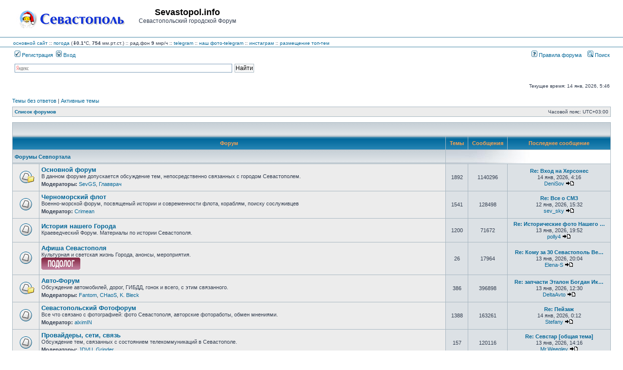

--- FILE ---
content_type: text/html; charset=UTF-8
request_url: https://forum.sevastopol.info/index.php?sid=01ec5e5c98b86338a4009e076c43d389
body_size: 65821
content:
<!DOCTYPE html>
<html dir="ltr" lang="ru">
<head>

<meta charset="utf-8" />
<meta http-equiv="X-UA-Compatible" content="IE=edge">

<title>Sevastopol.info - Главная страница</title>

	<link rel="alternate" type="application/atom+xml" title="Канал - Sevastopol.info" href="/app.php/feed?sid=9e57a27d482e88eb23a1f0232eac7396" />	<link rel="alternate" type="application/atom+xml" title="Канал - Новости" href="/app.php/feed?sid=9e57a27d482e88eb23a1f0232eac7396?mode=news" />	<link rel="alternate" type="application/atom+xml" title="Канал - Все форумы" href="/app.php/feed?sid=9e57a27d482e88eb23a1f0232eac7396?mode=forums" />	<link rel="alternate" type="application/atom+xml" title="Канал - Новые темы" href="/app.php/feed?sid=9e57a27d482e88eb23a1f0232eac7396?mode=topics" />	<link rel="alternate" type="application/atom+xml" title="Канал - Активные темы" href="/app.php/feed?sid=9e57a27d482e88eb23a1f0232eac7396?mode=topics_active" />			





<link rel="stylesheet" href="./styles/subsilver2/theme/stylesheet.css?assets_version=269" type="text/css" />
<link rel="stylesheet" href="./styles/subsilver2/theme/ru/stylesheet.css?assets_version=269" type="text/css" />

<script type="text/javascript" src="./assets/javascript/fingerprint2.min.js?assets_version=269"></script>
<script type="text/javascript" src="./assets/javascript/jquery.min.js?assets_version=269"></script>
<script type="text/javascript">
// <![CDATA[

function popup(url, width, height, name)
{
	if (!name)
	{
		name = '_popup';
	}

	window.open(url.replace(/&amp;/g, '&'), name, 'height=' + height + ',resizable=yes,scrollbars=yes,width=' + width);
	return false;
}

function jumpto()
{
	var page = prompt('\u0412\u0432\u0435\u0434\u0438\u0442\u0435\x20\u043D\u043E\u043C\u0435\u0440\x20\u0441\u0442\u0440\u0430\u043D\u0438\u0446\u044B,\x20\u043D\u0430\x20\u043A\u043E\u0442\u043E\u0440\u0443\u044E\x20\u0445\u043E\u0442\u0438\u0442\u0435\x20\u043F\u0435\u0440\u0435\u0439\u0442\u0438:', '');
	var per_page = '';
	var base_url = '';

	if (page !== null && !isNaN(page) && page == Math.floor(page) && page > 0)
	{
		if (base_url.indexOf('?') == -1)
		{
			document.location.href = base_url + '?start=' + ((page - 1) * per_page);
		}
		else
		{
			document.location.href = base_url.replace(/&amp;/g, '&') + '&start=' + ((page - 1) * per_page);
		}
	}
}

/**
* Find a member
*/
function find_username(url)
{
	popup(url, 760, 570, '_usersearch');
	return false;
}

/**
* Mark/unmark checklist
* id = ID of parent container, name = name prefix, state = state [true/false]
*/
function marklist(id, name, state)
{
	var parent = document.getElementById(id) || document[id];

	if (!parent)
	{
		return;
	}

	var rb = parent.getElementsByTagName('input');

	for (var r = 0; r < rb.length; r++)
	{
		if (rb[r].name.substr(0, name.length) == name)
		{
			rb[r].checked = state;
		}
	}
}


// ]]>
</script>

				
<link href="./ext/pico/reputation/styles/subsilver2/theme/reputation_common.css?assets_version=269" rel="stylesheet" type="text/css" media="screen" />
<link href="./ext/tatiana5/popuppm/styles/all/theme/popuppm.css?assets_version=269" rel="stylesheet" type="text/css" media="screen" />
<link href="./ext/vse/abbc3/styles/all/theme/abbc3.min.css?assets_version=269" rel="stylesheet" type="text/css" media="screen" />



<?php
/*     if (!defined('_SAPE_USER')){
        define('_SAPE_USER', '986049aca4e1d6c545e55f56a27996891580e7f89f1e8c75588290d0862e3902');
     }
     require_once(realpath($_SERVER['DOCUMENT_ROOT'].'/'._SAPE_USER.'/sape.php'));
     $client = new SAPE_client();
*/
?>


</head>
<body class="ltr ">


<a name="top" class="anchor"></a>

<div id="wrapheader">

	<div id="logodesc">
		<div id="site_logo_top">
<!-- 			<a href="./index.php?sid=9e57a27d482e88eb23a1f0232eac7396" class="imageset"><span class="imageset site_logo"></span></a> -->
			<a href="./index.php?sid=9e57a27d482e88eb23a1f0232eac7396" class="imageset"><img src="./styles/subsilver2/theme/images/site_logo_s.gif"></a>
		</div>
		<div id="site_name_top">
			<h1>Sevastopol.info</h1><span class="gen">Севастопольский городской Форум</span>
		</div>
		<div id="site_banner_top">
			<!-- Yandex.RTB R-A-1571652-1 -->
<div id="yandex_rtb_R-A-1571652-1"></div>
<script type="text/javascript">
    (function(w, d, n, s, t) {
        w[n] = w[n] || [];
        w[n].push(function() {
            Ya.Context.AdvManager.render({
                blockId: "R-A-1571652-1",
                renderTo: "yandex_rtb_R-A-1571652-1",
                async: true
            });
        });
        t = d.getElementsByTagName("script")[0];
        s = d.createElement("script");
        s.type = "text/javascript";
        s.src = "//an.yandex.ru/system/context.js";
        s.async = true;
        t.parentNode.insertBefore(s, t);
    })(this, this.document, "yandexContextAsyncCallbacks");
</script>
		</div>
		<div style="clear:right;">
		</div>
	</div>
	<div id="logodesc_new">
		<table width="100%" cellspacing="0">
		<tr><td>
<a href="http://www.sevastopol.info/">основной сайт</a> :: 
    <a title="out_temp:0.1, pressure:754.38, humidity:64, wind_direction:0, wind_speed:0, rain:0, forecast:Clear, radiation:9, daily max/min:0.9/0.1" href="http://sev-meteo.ru/">погода</a>
 (<strong>&dArr;0.1</strong>&deg;C, <strong>754</strong> мм.рт.ст.)
      :: рад.фон <strong>9</strong> мкр/ч
<!--      :: <a href="http://forum.sevastopol.info/">форум</a> :: <a href="http://sevtorg.com/">аукционы</a> -->
<!--      :: <a href="http://sevastopol-walks.com/">фотопрогулки</a> -->
<!--      :: <strong><font color=#ff0000></font></strong> -->
      :: <a href="https://t.me/sevastopol_forum">telegram</a>
      :: <a href="https://t.me/sevphotos">наш фото-telegram</a>
      :: <a href="https://www.instagram.com/sevfoto">инстаграм</a>
      :: <a href="http://forum.sevastopol.info/tema" target=_blank>размещение топ-тем</a>
<!--      :: Коронавирус <font color=#ff0000><strong>COVID-19</strong></font>: в России - 1407097 больных, 5640783 выздоровело, 188785 умерло; в Севастополе - 2616 больных, 25479 выздоровело, 1044 умерло; в Крыму - 10495 больных, 62368 выздоровело, 2294 умерло -->
<!--      :: <a href=http://forum-sevastopol.info>запасной сайт</a> -->
    
<!-- <br>В этот день 230 лет назад указом Екатерины II порт и крепость в Крыму получили название Севастополь -->
<!--      ::  -->		
		</td></tr>
		</table>
	</div>
		<div id="menubar">
		<table width="100%" cellspacing="0">
		<tr>
			<td class="genmed dropdown-container">
													 &nbsp;<a href="./ucp.php?mode=register&amp;sid=9e57a27d482e88eb23a1f0232eac7396"><img src="./styles/subsilver2/theme/images/icon_mini_register.gif" width="12" height="13" alt="*" /> Регистрация</a>
																	 &nbsp;<a href="./ucp.php?mode=login&amp;sid=9e57a27d482e88eb23a1f0232eac7396"><img src="./styles/subsilver2/theme/images/icon_mini_login.gif" width="12" height="13" alt="*" /> Вход</a>&nbsp;											</td>
			<td class="genmed" align="right">
								<a href="/rules/index.htm"><img src="./styles/subsilver2/theme/images/icon_mini_faq.gif" width="12" height="13" alt="*" /> Правила форума</a>
				&nbsp; &nbsp;<a href="./search.php?sid=9e57a27d482e88eb23a1f0232eac7396"><img src="./styles/subsilver2/theme/images/icon_mini_search.gif" width="12" height="13" alt="*" /> Поиск</a>																														</td>
		</tr>
		</table>
	</div>
	<div id="searchbar">
	<center>
	<table width="100%" cellspacing="0">
	    <tr>
		<td width=16px class="genmed" align="right">
		    &nbsp;
		</td>
		<td width=40% class="genmed" valign=top>
		<div class="ya-site-form ya-site-form_inited_no" onclick="return {'action':'http://forum.sevastopol.info/search2.php','arrow':false,'bg':'transparent','fontsize':12,'fg':'#000000','language':'ru','logo':'rb','publicname':'Forum.Sevatopol.info - поиск','suggest':true,'target':'_self','tld':'ru','type':2,'usebigdictionary':true,'searchid':2069782,'webopt':false,'websearch':false,'input_fg':'#000000','input_bg':'#FFFFFF','input_fontStyle':'normal','input_fontWeight':'normal','input_placeholder':null,'input_placeholderColor':'#000000','input_borderColor':'#7F9DB9'}"><form action="http://yandex.ru/sitesearch" method="get" target="_self"><input type="hidden" name="searchid" value="2069782"/><input type="hidden" name="l10n" value="ru"/><input type="hidden" name="reqenc" value=""/><input type="search" name="text" value=""/><input type="submit" value="Найти"/></form></div><style type="text/css">.ya-page_js_yes .ya-site-form_inited_no { display: none; }</style><script type="text/javascript">(function(w,d,c){var s=d.createElement('script'),h=d.getElementsByTagName('script')[0],e=d.documentElement;if((' '+e.className+' ').indexOf(' ya-page_js_yes ')===-1){e.className+=' ya-page_js_yes';}s.type='text/javascript';s.async=true;s.charset='utf-8';s.src=(d.location.protocol==='https:'?'https:':'http:')+'//site.yandex.net/v2.0/js/all.js';h.parentNode.insertBefore(s,h);(w[c]||(w[c]=[])).push(function(){Ya.Site.Form.init()})})(window,document,'yandex_site_callbacks');</script>
		</td>
		<td class="genmed" align="right">
		    &nbsp;
		</td>
	    </tr>
	</table>
	</center>
	</div>

	<div id="datebar">
		<table width="100%" cellspacing="0">
		<tr>
			<td class="gensmall"></td>
			<td class="gensmall" align="right">Текущее время: 14 янв, 2026, 5:46<br /></td>
		</tr>
		</table>
	</div>

</div>


<div id="wrapcentre">

		<p class="searchbar">
		<span style="float: left;"><a href="./search.php?search_id=unanswered&amp;sid=9e57a27d482e88eb23a1f0232eac7396">Темы без ответов</a> | <a href="./search.php?search_id=active_topics&amp;sid=9e57a27d482e88eb23a1f0232eac7396">Активные темы</a></span>
			</p>
	
	<br style="clear: both;" />

					<table class="tablebg" width="100%" cellspacing="1" cellpadding="0" style="margin-top: 5px;">
	<tr>
		<td class="row1">
						<p class="breadcrumbs"><span itemtype="http://data-vocabulary.org/Breadcrumb" itemscope=""><a href="./index.php?sid=9e57a27d482e88eb23a1f0232eac7396" data-navbar-reference="index" itemprop="url"><span itemprop="title">Список форумов</span></a></span>			</p>
									<p class="datetime">Часовой пояс: <span title="UTC+3">UTC+03:00</span></p>
					</td>
	</tr>
	</table>
		
	<br />
	



<table class="tablebg" cellspacing="1" width="100%">
<tr>
	<td class="cat" colspan="5" align="right">&nbsp;</td>
</tr>
<tr>
	<th colspan="2">&nbsp;Форум&nbsp;</th>
	<th width="50">&nbsp;Темы&nbsp;</th>
	<th width="50">&nbsp;Сообщения&nbsp;</th>
	<th>&nbsp;Последнее сообщение&nbsp;</th>
</tr>
				<tr>
			<td class="cat" colspan="2"><h4><a href="./viewforum.php?f=35&amp;sid=9e57a27d482e88eb23a1f0232eac7396">Форумы Севпортала</a></h4></td>
			<td class="catdiv" colspan="3">&nbsp;</td>
		</tr>
											<tr>
						<td class="row1" width="50" align="center"><span class="imageset forum_read_subforum" title="Нет непрочитанных сообщений">Нет непрочитанных сообщений</span></td>
			<td class="row1" width="100%">
								<a class="forumlink" href="./viewforum.php?f=1&amp;sid=9e57a27d482e88eb23a1f0232eac7396">Основной форум</a>
				<p class="forumdesc">В данном форуме допускается обсуждение тем, непосредственно связанных с городом Севастополем.</p>
									<p class="forumdesc"><strong>Модераторы:</strong> <a href="./memberlist.php?mode=viewprofile&amp;u=2740&amp;sid=9e57a27d482e88eb23a1f0232eac7396" class="username">SevGS</a>, <a href="./memberlist.php?mode=viewprofile&amp;u=20849&amp;sid=9e57a27d482e88eb23a1f0232eac7396" class="username">Главврач</a></p>
											</td>
			<td class="row2" align="center"><p class="topicdetails">1892</p></td>
			<td class="row2" align="center"><p class="topicdetails">1140296</p></td>
			<td class="row2" align="center" nowrap="nowrap">
																					<p class="topicdetails"><a href="./viewtopic.php?f=1&amp;p=32580545&amp;sid=9e57a27d482e88eb23a1f0232eac7396#p32580545" title="Re: Вход на Херсонес" class="lastsubject">Re: Вход на Херсонес</a></p>
										<p class="topicdetails">
												14 янв, 2026, 4:16
					</p>
					<p class="topicdetails"><a href="./memberlist.php?mode=viewprofile&amp;u=32012&amp;sid=9e57a27d482e88eb23a1f0232eac7396" class="username">DeniSov</a>
						<a href="./viewtopic.php?f=1&amp;p=32580545&amp;sid=9e57a27d482e88eb23a1f0232eac7396#p32580545" class="imageset"><span class="imageset icon_topic_latest" title="Перейти к последнему сообщению">Перейти к последнему сообщению</span></a>					</p>
							</td>
					</tr>
												<tr>
						<td class="row1" width="50" align="center"><span class="imageset forum_read" title="Нет непрочитанных сообщений">Нет непрочитанных сообщений</span></td>
			<td class="row1" width="100%">
								<a class="forumlink" href="./viewforum.php?f=22&amp;sid=9e57a27d482e88eb23a1f0232eac7396">Черноморский флот</a>
				<p class="forumdesc">Военно-морской форум, посвященый истории и современности флота, кораблям, поиску сослуживцев</p>
									<p class="forumdesc"><strong>Модератор:</strong> <a href="./memberlist.php?mode=viewprofile&amp;u=6874&amp;sid=9e57a27d482e88eb23a1f0232eac7396" class="username">Crimean</a></p>
											</td>
			<td class="row2" align="center"><p class="topicdetails">1541</p></td>
			<td class="row2" align="center"><p class="topicdetails">128498</p></td>
			<td class="row2" align="center" nowrap="nowrap">
																					<p class="topicdetails"><a href="./viewtopic.php?f=22&amp;p=32580001&amp;sid=9e57a27d482e88eb23a1f0232eac7396#p32580001" title="Re: Все о СМЗ" class="lastsubject">Re: Все о СМЗ</a></p>
										<p class="topicdetails">
												12 янв, 2026, 15:32
					</p>
					<p class="topicdetails"><a href="./memberlist.php?mode=viewprofile&amp;u=137614&amp;sid=9e57a27d482e88eb23a1f0232eac7396" class="username">sev_sky</a>
						<a href="./viewtopic.php?f=22&amp;p=32580001&amp;sid=9e57a27d482e88eb23a1f0232eac7396#p32580001" class="imageset"><span class="imageset icon_topic_latest" title="Перейти к последнему сообщению">Перейти к последнему сообщению</span></a>					</p>
							</td>
					</tr>
												<tr>
						<td class="row1" width="50" align="center"><span class="imageset forum_read" title="Нет непрочитанных сообщений">Нет непрочитанных сообщений</span></td>
			<td class="row1" width="100%">
								<a class="forumlink" href="./viewforum.php?f=27&amp;sid=9e57a27d482e88eb23a1f0232eac7396">История нашего Города</a>
				<p class="forumdesc">Краеведческий Форум. Материалы по истории Севастополя.</p>
											</td>
			<td class="row2" align="center"><p class="topicdetails">1200</p></td>
			<td class="row2" align="center"><p class="topicdetails">71672</p></td>
			<td class="row2" align="center" nowrap="nowrap">
																					<p class="topicdetails"><a href="./viewtopic.php?f=27&amp;p=32580487&amp;sid=9e57a27d482e88eb23a1f0232eac7396#p32580487" title="Re: Исторические фото Нашего города." class="lastsubject">Re: Исторические фото Нашего …</a></p>
										<p class="topicdetails">
												13 янв, 2026, 19:52
					</p>
					<p class="topicdetails"><a href="./memberlist.php?mode=viewprofile&amp;u=23540&amp;sid=9e57a27d482e88eb23a1f0232eac7396" class="username">polly4</a>
						<a href="./viewtopic.php?f=27&amp;p=32580487&amp;sid=9e57a27d482e88eb23a1f0232eac7396#p32580487" class="imageset"><span class="imageset icon_topic_latest" title="Перейти к последнему сообщению">Перейти к последнему сообщению</span></a>					</p>
							</td>
					</tr>
												<tr>
						<td class="row1" width="50" align="center"><span class="imageset forum_read" title="Нет непрочитанных сообщений">Нет непрочитанных сообщений</span></td>
			<td class="row1" width="100%">
								<a class="forumlink" href="./viewforum.php?f=24&amp;sid=9e57a27d482e88eb23a1f0232eac7396">Афиша Севастополя</a>
				<p class="forumdesc">Культурная и светская жизнь Города, анонсы, мероприятия.<br>
<a href="http://anturah.ru" target="_blank" rel="noreferrer"><img src="http://forum.sevastopol.info/baner/anturazh.gif" width="80" height="25" border="0" alt="[bannerimg=http://forum.sevastopol.info/baner/anturazh.gif]"></a></p>
											</td>
			<td class="row2" align="center"><p class="topicdetails">26</p></td>
			<td class="row2" align="center"><p class="topicdetails">17964</p></td>
			<td class="row2" align="center" nowrap="nowrap">
																					<p class="topicdetails"><a href="./viewtopic.php?f=24&amp;p=32580494&amp;sid=9e57a27d482e88eb23a1f0232eac7396#p32580494" title="Re: Кому за 30 Севастополь Вечера &quot;Кому за...&quot;.  Весело!" class="lastsubject">Re: Кому за 30 Севастополь Ве…</a></p>
										<p class="topicdetails">
												13 янв, 2026, 20:04
					</p>
					<p class="topicdetails"><a href="./memberlist.php?mode=viewprofile&amp;u=102801&amp;sid=9e57a27d482e88eb23a1f0232eac7396" class="username">Elena-S</a>
						<a href="./viewtopic.php?f=24&amp;p=32580494&amp;sid=9e57a27d482e88eb23a1f0232eac7396#p32580494" class="imageset"><span class="imageset icon_topic_latest" title="Перейти к последнему сообщению">Перейти к последнему сообщению</span></a>					</p>
							</td>
					</tr>
												<tr>
						<td class="row1" width="50" align="center"><span class="imageset forum_read_subforum" title="Нет непрочитанных сообщений">Нет непрочитанных сообщений</span></td>
			<td class="row1" width="100%">
								<a class="forumlink" href="./viewforum.php?f=3&amp;sid=9e57a27d482e88eb23a1f0232eac7396">Авто-Форум</a>
				<p class="forumdesc">Обсуждение автомобилей, дорог, ГИБДД, гонок и всего, с этим связанного.</p>
									<p class="forumdesc"><strong>Модераторы:</strong> <a href="./memberlist.php?mode=viewprofile&amp;u=1910&amp;sid=9e57a27d482e88eb23a1f0232eac7396" class="username">Fantom</a>, <a href="./memberlist.php?mode=viewprofile&amp;u=163&amp;sid=9e57a27d482e88eb23a1f0232eac7396" class="username">CHaoS</a>, <a href="./memberlist.php?mode=viewprofile&amp;u=16211&amp;sid=9e57a27d482e88eb23a1f0232eac7396" class="username">K. Bleck</a></p>
											</td>
			<td class="row2" align="center"><p class="topicdetails">386</p></td>
			<td class="row2" align="center"><p class="topicdetails">396898</p></td>
			<td class="row2" align="center" nowrap="nowrap">
																					<p class="topicdetails"><a href="./viewtopic.php?f=50&amp;p=32580264&amp;sid=9e57a27d482e88eb23a1f0232eac7396#p32580264" title="Re: запчасти Эталон Богдан Икарус" class="lastsubject">Re: запчасти Эталон Богдан Ик…</a></p>
										<p class="topicdetails">
												13 янв, 2026, 12:30
					</p>
					<p class="topicdetails"><a href="./memberlist.php?mode=viewprofile&amp;u=64672&amp;sid=9e57a27d482e88eb23a1f0232eac7396" class="username">DeltaAvto</a>
						<a href="./viewtopic.php?f=50&amp;p=32580264&amp;sid=9e57a27d482e88eb23a1f0232eac7396#p32580264" class="imageset"><span class="imageset icon_topic_latest" title="Перейти к последнему сообщению">Перейти к последнему сообщению</span></a>					</p>
							</td>
					</tr>
												<tr>
						<td class="row1" width="50" align="center"><span class="imageset forum_read" title="Нет непрочитанных сообщений">Нет непрочитанных сообщений</span></td>
			<td class="row1" width="100%">
								<a class="forumlink" href="./viewforum.php?f=34&amp;sid=9e57a27d482e88eb23a1f0232eac7396">Севастопольский Фотофорум</a>
				<p class="forumdesc">Все что связано с фотографией: фото Севастополя, авторские фотоработы, обмен мнениями.</p>
									<p class="forumdesc"><strong>Модератор:</strong> <a href="./memberlist.php?mode=viewprofile&amp;u=18348&amp;sid=9e57a27d482e88eb23a1f0232eac7396" class="username">alximIN</a></p>
											</td>
			<td class="row2" align="center"><p class="topicdetails">1388</p></td>
			<td class="row2" align="center"><p class="topicdetails">163261</p></td>
			<td class="row2" align="center" nowrap="nowrap">
																					<p class="topicdetails"><a href="./viewtopic.php?f=34&amp;p=32580534&amp;sid=9e57a27d482e88eb23a1f0232eac7396#p32580534" title="Re: Пейзаж" class="lastsubject">Re: Пейзаж</a></p>
										<p class="topicdetails">
												14 янв, 2026, 0:12
					</p>
					<p class="topicdetails"><a href="./memberlist.php?mode=viewprofile&amp;u=14940&amp;sid=9e57a27d482e88eb23a1f0232eac7396" class="username">Stefany</a>
						<a href="./viewtopic.php?f=34&amp;p=32580534&amp;sid=9e57a27d482e88eb23a1f0232eac7396#p32580534" class="imageset"><span class="imageset icon_topic_latest" title="Перейти к последнему сообщению">Перейти к последнему сообщению</span></a>					</p>
							</td>
					</tr>
												<tr>
						<td class="row1" width="50" align="center"><span class="imageset forum_read" title="Нет непрочитанных сообщений">Нет непрочитанных сообщений</span></td>
			<td class="row1" width="100%">
								<a class="forumlink" href="./viewforum.php?f=4&amp;sid=9e57a27d482e88eb23a1f0232eac7396">Провайдеры, сети, связь</a>
				<p class="forumdesc">Обсуждение тем, связанных с состоянием телекоммуникаций в Севастополе.</p>
									<p class="forumdesc"><strong>Модераторы:</strong> <a href="./memberlist.php?mode=viewprofile&amp;u=135&amp;sid=9e57a27d482e88eb23a1f0232eac7396" class="username">JDVU</a>, <a href="./memberlist.php?mode=viewprofile&amp;u=5406&amp;sid=9e57a27d482e88eb23a1f0232eac7396" class="username">Grinder</a></p>
											</td>
			<td class="row2" align="center"><p class="topicdetails">157</p></td>
			<td class="row2" align="center"><p class="topicdetails">120116</p></td>
			<td class="row2" align="center" nowrap="nowrap">
																					<p class="topicdetails"><a href="./viewtopic.php?f=4&amp;p=32580305&amp;sid=9e57a27d482e88eb23a1f0232eac7396#p32580305" title="Re: Cевстар [общая тема]" class="lastsubject">Re: Cевстар [общая тема]</a></p>
										<p class="topicdetails">
												13 янв, 2026, 14:16
					</p>
					<p class="topicdetails"><a href="./memberlist.php?mode=viewprofile&amp;u=5998&amp;sid=9e57a27d482e88eb23a1f0232eac7396" class="username">Mr.Weegley</a>
						<a href="./viewtopic.php?f=4&amp;p=32580305&amp;sid=9e57a27d482e88eb23a1f0232eac7396#p32580305" class="imageset"><span class="imageset icon_topic_latest" title="Перейти к последнему сообщению">Перейти к последнему сообщению</span></a>					</p>
							</td>
					</tr>
												<tr>
						<td class="row1" width="50" align="center"><span class="imageset forum_read" title="Нет непрочитанных сообщений">Нет непрочитанных сообщений</span></td>
			<td class="row1" width="100%">
								<a class="forumlink" href="./viewforum.php?f=6&amp;sid=9e57a27d482e88eb23a1f0232eac7396">Дизайн, реклама, СМИ.</a>
				<p class="forumdesc">Обсуждение тем, связанных с дизайном, рекламой и СМИ.</p>
									<p class="forumdesc"><strong>Модератор:</strong> <a href="./memberlist.php?mode=viewprofile&amp;u=28718&amp;sid=9e57a27d482e88eb23a1f0232eac7396" class="username">Sharpen</a></p>
											</td>
			<td class="row2" align="center"><p class="topicdetails">42</p></td>
			<td class="row2" align="center"><p class="topicdetails">2368</p></td>
			<td class="row2" align="center" nowrap="nowrap">
																					<p class="topicdetails"><a href="./viewtopic.php?f=6&amp;p=32579916&amp;sid=9e57a27d482e88eb23a1f0232eac7396#p32579916" title="Re: Создание логотипов / фирстили" class="lastsubject">Re: Создание логотипов / фирс…</a></p>
										<p class="topicdetails">
												12 янв, 2026, 12:20
					</p>
					<p class="topicdetails"><a href="./memberlist.php?mode=viewprofile&amp;u=180834&amp;sid=9e57a27d482e88eb23a1f0232eac7396" class="username">bombay</a>
						<a href="./viewtopic.php?f=6&amp;p=32579916&amp;sid=9e57a27d482e88eb23a1f0232eac7396#p32579916" class="imageset"><span class="imageset icon_topic_latest" title="Перейти к последнему сообщению">Перейти к последнему сообщению</span></a>					</p>
							</td>
					</tr>
												<tr>
						<td class="row1" width="50" align="center"><span class="imageset forum_read" title="Нет непрочитанных сообщений">Нет непрочитанных сообщений</span></td>
			<td class="row1" width="100%">
								<a class="forumlink" href="./viewforum.php?f=44&amp;sid=9e57a27d482e88eb23a1f0232eac7396">Архив</a>
				<p class="forumdesc">Архив тем форума Sevastopol.info, представляющих историческую ценность</p>
									<p class="forumdesc"><strong>Модератор:</strong> <a style="color:#669900;" href="./memberlist.php?mode=group&amp;g=13052&amp;sid=9e57a27d482e88eb23a1f0232eac7396">Модераторы</a></p>
											</td>
			<td class="row2" align="center"><p class="topicdetails">135</p></td>
			<td class="row2" align="center"><p class="topicdetails">485517</p></td>
			<td class="row2" align="center" nowrap="nowrap">
																					<p class="topicdetails"><a href="./viewtopic.php?f=44&amp;p=32114382&amp;sid=9e57a27d482e88eb23a1f0232eac7396#p32114382" title="Re: Помощь парню-инвалиду Леше Скопову." class="lastsubject">Re: Помощь парню-инвалиду Леш…</a></p>
										<p class="topicdetails">
												23 янв, 2023, 14:34
					</p>
					<p class="topicdetails"><a href="./memberlist.php?mode=viewprofile&amp;u=50027&amp;sid=9e57a27d482e88eb23a1f0232eac7396" class="username">ISABELLA_BERGS</a>
						<a href="./viewtopic.php?f=44&amp;p=32114382&amp;sid=9e57a27d482e88eb23a1f0232eac7396#p32114382" class="imageset"><span class="imageset icon_topic_latest" title="Перейти к последнему сообщению">Перейти к последнему сообщению</span></a>					</p>
							</td>
					</tr>
								<tr>
			<td class="cat" colspan="2"><h4><a href="./viewforum.php?f=36&amp;sid=9e57a27d482e88eb23a1f0232eac7396">Горячие темы</a></h4></td>
			<td class="catdiv" colspan="3">&nbsp;</td>
		</tr>
											<tr>
						<td class="row1" width="50" align="center"><span class="imageset forum_read" title="Нет непрочитанных сообщений">Нет непрочитанных сообщений</span></td>
			<td class="row1" width="100%">
								<a class="forumlink" href="./viewforum.php?f=20&amp;sid=9e57a27d482e88eb23a1f0232eac7396">Городская Доска почета</a>
				<p class="forumdesc">Лучшее в Севастополе: благодарности горожан, советы.</p>
									<p class="forumdesc"><strong>Модераторы:</strong> <a href="./memberlist.php?mode=viewprofile&amp;u=2740&amp;sid=9e57a27d482e88eb23a1f0232eac7396" class="username">SevGS</a>, <a href="./memberlist.php?mode=viewprofile&amp;u=20849&amp;sid=9e57a27d482e88eb23a1f0232eac7396" class="username">Главврач</a></p>
											</td>
			<td class="row2" align="center"><p class="topicdetails">478</p></td>
			<td class="row2" align="center"><p class="topicdetails">19706</p></td>
			<td class="row2" align="center" nowrap="nowrap">
																					<p class="topicdetails"><a href="./viewtopic.php?f=20&amp;p=32572552&amp;sid=9e57a27d482e88eb23a1f0232eac7396#p32572552" title="Re: Обсудим холодильщиков!" class="lastsubject">Re: Обсудим холодильщиков!</a></p>
										<p class="topicdetails">
												17 дек, 2025, 9:16
					</p>
					<p class="topicdetails"><a href="./memberlist.php?mode=viewprofile&amp;u=311165&amp;sid=9e57a27d482e88eb23a1f0232eac7396" class="username">vborv77</a>
						<a href="./viewtopic.php?f=20&amp;p=32572552&amp;sid=9e57a27d482e88eb23a1f0232eac7396#p32572552" class="imageset"><span class="imageset icon_topic_latest" title="Перейти к последнему сообщению">Перейти к последнему сообщению</span></a>					</p>
							</td>
					</tr>
								<tr>
			<td class="cat" colspan="2"><h4><a href="./viewforum.php?f=37&amp;sid=9e57a27d482e88eb23a1f0232eac7396">Женский клуб</a></h4></td>
			<td class="catdiv" colspan="3">&nbsp;</td>
		</tr>
											<tr>
						<td class="row1" width="50" align="center"><span class="imageset forum_read" title="Нет непрочитанных сообщений">Нет непрочитанных сообщений</span></td>
			<td class="row1" width="100%">
								<a class="forumlink" href="./viewforum.php?f=5&amp;sid=9e57a27d482e88eb23a1f0232eac7396">Посиделки</a>
				<p class="forumdesc">По многочисленным заявкам телезрителей.</p>
									<p class="forumdesc"><strong>Модератор:</strong> <a href="./memberlist.php?mode=viewprofile&amp;u=121&amp;sid=9e57a27d482e88eb23a1f0232eac7396" class="username">Katyonok</a></p>
											</td>
			<td class="row2" align="center"><p class="topicdetails">48</p></td>
			<td class="row2" align="center"><p class="topicdetails">113017</p></td>
			<td class="row2" align="center" nowrap="nowrap">
																					<p class="topicdetails"><a href="./viewtopic.php?f=5&amp;p=32580522&amp;sid=9e57a27d482e88eb23a1f0232eac7396#p32580522" title="Re: Какие книги читали в последнее время?" class="lastsubject">Re: Какие книги читали в посл…</a></p>
										<p class="topicdetails">
												13 янв, 2026, 22:40
					</p>
					<p class="topicdetails"><a href="./memberlist.php?mode=viewprofile&amp;u=54142&amp;sid=9e57a27d482e88eb23a1f0232eac7396" class="username">AngelinaAngel</a>
						<a href="./viewtopic.php?f=5&amp;p=32580522&amp;sid=9e57a27d482e88eb23a1f0232eac7396#p32580522" class="imageset"><span class="imageset icon_topic_latest" title="Перейти к последнему сообщению">Перейти к последнему сообщению</span></a>					</p>
							</td>
					</tr>
												<tr>
						<td class="row1" width="50" align="center"><span class="imageset forum_read_subforum" title="Нет непрочитанных сообщений">Нет непрочитанных сообщений</span></td>
			<td class="row1" width="100%">
								<a class="forumlink" href="./viewforum.php?f=21&amp;sid=9e57a27d482e88eb23a1f0232eac7396">Севастопольские мамы</a>
				<p class="forumdesc">Детки, детские болезни, врачи, детские и медицинские учреждения, беременность, барахолка.</p>
											</td>
			<td class="row2" align="center"><p class="topicdetails">9562</p></td>
			<td class="row2" align="center"><p class="topicdetails">1618550</p></td>
			<td class="row2" align="center" nowrap="nowrap">
																					<p class="topicdetails"><a href="./viewtopic.php?f=54&amp;p=32580520&amp;sid=9e57a27d482e88eb23a1f0232eac7396#p32580520" title="Re: ***ПРИМУ В ДАР/ОТДАМ БЕЗВОЗМЕЗДНО*** (общая тема)" class="lastsubject">Re: ***ПРИМУ В ДАР/ОТДАМ БЕЗВ…</a></p>
										<p class="topicdetails">
												13 янв, 2026, 22:32
					</p>
					<p class="topicdetails"><a href="./memberlist.php?mode=viewprofile&amp;u=265022&amp;sid=9e57a27d482e88eb23a1f0232eac7396" class="username">VeronikaР</a>
						<a href="./viewtopic.php?f=54&amp;p=32580520&amp;sid=9e57a27d482e88eb23a1f0232eac7396#p32580520" class="imageset"><span class="imageset icon_topic_latest" title="Перейти к последнему сообщению">Перейти к последнему сообщению</span></a>					</p>
							</td>
					</tr>
								<tr>
			<td class="cat" colspan="2"><h4><a href="./viewforum.php?f=38&amp;sid=9e57a27d482e88eb23a1f0232eac7396">Развлечения</a></h4></td>
			<td class="catdiv" colspan="3">&nbsp;</td>
		</tr>
											<tr>
						<td class="row1" width="50" align="center"><span class="imageset forum_read" title="Нет непрочитанных сообщений">Нет непрочитанных сообщений</span></td>
			<td class="row1" width="100%">
								<a class="forumlink" href="./viewforum.php?f=47&amp;sid=9e57a27d482e88eb23a1f0232eac7396">Хобби / Увлечения</a>
				<p class="forumdesc">Все что связано с увлечениями/хобби.</p>
									<p class="forumdesc"><strong>Модератор:</strong> <a href="./memberlist.php?mode=viewprofile&amp;u=12824&amp;sid=9e57a27d482e88eb23a1f0232eac7396" class="username">vodolaz</a></p>
											</td>
			<td class="row2" align="center"><p class="topicdetails">946</p></td>
			<td class="row2" align="center"><p class="topicdetails">567906</p></td>
			<td class="row2" align="center" nowrap="nowrap">
																					<p class="topicdetails"><a href="./viewtopic.php?f=47&amp;p=32580480&amp;sid=9e57a27d482e88eb23a1f0232eac7396#p32580480" title="Re: САД и ОГОРОД!!! (2)" class="lastsubject">Re: САД и ОГОРОД!!! (2)</a></p>
										<p class="topicdetails">
												13 янв, 2026, 19:36
					</p>
					<p class="topicdetails"><a href="./memberlist.php?mode=viewprofile&amp;u=85950&amp;sid=9e57a27d482e88eb23a1f0232eac7396" class="username">anhelskaya</a>
						<a href="./viewtopic.php?f=47&amp;p=32580480&amp;sid=9e57a27d482e88eb23a1f0232eac7396#p32580480" class="imageset"><span class="imageset icon_topic_latest" title="Перейти к последнему сообщению">Перейти к последнему сообщению</span></a>					</p>
							</td>
					</tr>
												<tr>
						<td class="row1" width="50" align="center"><span class="imageset forum_read" title="Нет непрочитанных сообщений">Нет непрочитанных сообщений</span></td>
			<td class="row1" width="100%">
								<a class="forumlink" href="./viewforum.php?f=58&amp;sid=9e57a27d482e88eb23a1f0232eac7396">Севастопольский спорт</a>
				<p class="forumdesc">Спорт в Городе-герое. Спортивные события, соревнования, секции.</p>
											</td>
			<td class="row2" align="center"><p class="topicdetails">25</p></td>
			<td class="row2" align="center"><p class="topicdetails">38576</p></td>
			<td class="row2" align="center" nowrap="nowrap">
																					<p class="topicdetails"><a href="./viewtopic.php?f=58&amp;p=32577810&amp;sid=9e57a27d482e88eb23a1f0232eac7396#p32577810" title="Re: Мини-футбольный клуб &quot;Чайка&quot;" class="lastsubject">Re: Мини-футбольный клуб &quot;Чай…</a></p>
										<p class="topicdetails">
												04 янв, 2026, 21:36
					</p>
					<p class="topicdetails"><a href="./memberlist.php?mode=viewprofile&amp;u=326&amp;sid=9e57a27d482e88eb23a1f0232eac7396" class="username">Veltan</a>
						<a href="./viewtopic.php?f=58&amp;p=32577810&amp;sid=9e57a27d482e88eb23a1f0232eac7396#p32577810" class="imageset"><span class="imageset icon_topic_latest" title="Перейти к последнему сообщению">Перейти к последнему сообщению</span></a>					</p>
							</td>
					</tr>
												<tr>
						<td class="row1" width="50" align="center"><span class="imageset forum_read" title="Нет непрочитанных сообщений">Нет непрочитанных сообщений</span></td>
			<td class="row1" width="100%">
								<a class="forumlink" href="./viewforum.php?f=26&amp;sid=9e57a27d482e88eb23a1f0232eac7396">Флейм / Интересное в Cети</a>
				<p class="forumdesc">Общие темы, темы частные, а так же всё самое интересное из Internet`а</p>
									<p class="forumdesc"><strong>Модератор:</strong> <a href="./memberlist.php?mode=viewprofile&amp;u=4814&amp;sid=9e57a27d482e88eb23a1f0232eac7396" class="username">yurch</a></p>
											</td>
			<td class="row2" align="center"><p class="topicdetails">9</p></td>
			<td class="row2" align="center"><p class="topicdetails">21585</p></td>
			<td class="row2" align="center" nowrap="nowrap">
																					<p class="topicdetails"><a href="./viewtopic.php?f=26&amp;p=32580483&amp;sid=9e57a27d482e88eb23a1f0232eac7396#p32580483" title="Re: поговорим фразами фильмов" class="lastsubject">Re: поговорим фразами фильмов</a></p>
										<p class="topicdetails">
												13 янв, 2026, 19:41
					</p>
					<p class="topicdetails"><a href="./memberlist.php?mode=viewprofile&amp;u=104675&amp;sid=9e57a27d482e88eb23a1f0232eac7396" class="username">метод</a>
						<a href="./viewtopic.php?f=26&amp;p=32580483&amp;sid=9e57a27d482e88eb23a1f0232eac7396#p32580483" class="imageset"><span class="imageset icon_topic_latest" title="Перейти к последнему сообщению">Перейти к последнему сообщению</span></a>					</p>
							</td>
					</tr>
												<tr>
						<td class="row1" width="50" align="center"><span class="imageset forum_read" title="Нет непрочитанных сообщений">Нет непрочитанных сообщений</span></td>
			<td class="row1" width="100%">
								<a class="forumlink" href="./viewforum.php?f=16&amp;sid=9e57a27d482e88eb23a1f0232eac7396">Юмор</a>
				<p class="forumdesc">Народное творчество и классика жанра. Без купюр.</p>
											</td>
			<td class="row2" align="center"><p class="topicdetails">297</p></td>
			<td class="row2" align="center"><p class="topicdetails">83211</p></td>
			<td class="row2" align="center" nowrap="nowrap">
																					<p class="topicdetails"><a href="./viewtopic.php?f=16&amp;p=32579750&amp;sid=9e57a27d482e88eb23a1f0232eac7396#p32579750" title="Re: ***Севастопольские анекдоты!!!***(Общая тема)" class="lastsubject">Re: ***Севастопольские анекдо…</a></p>
										<p class="topicdetails">
												10 янв, 2026, 14:58
					</p>
					<p class="topicdetails"><a href="./memberlist.php?mode=viewprofile&amp;u=175545&amp;sid=9e57a27d482e88eb23a1f0232eac7396" class="username">seva100pol5</a>
						<a href="./viewtopic.php?f=16&amp;p=32579750&amp;sid=9e57a27d482e88eb23a1f0232eac7396#p32579750" class="imageset"><span class="imageset icon_topic_latest" title="Перейти к последнему сообщению">Перейти к последнему сообщению</span></a>					</p>
							</td>
					</tr>
								<tr>
			<td class="cat" colspan="2"><h4><a href="./viewforum.php?f=39&amp;sid=9e57a27d482e88eb23a1f0232eac7396">Полезное</a></h4></td>
			<td class="catdiv" colspan="3">&nbsp;</td>
		</tr>
											<tr>
						<td class="row1" width="50" align="center"><span class="imageset forum_read" title="Нет непрочитанных сообщений">Нет непрочитанных сообщений</span></td>
			<td class="row1" width="100%">
								<a class="forumlink" href="./viewforum.php?f=14&amp;sid=9e57a27d482e88eb23a1f0232eac7396">Купля, продажа, обмен</a>
				<p class="forumdesc">Купля-продажа, коммерческие предложения.</p>
									<p class="forumdesc"><strong>Модератор:</strong> <a href="./memberlist.php?mode=viewprofile&amp;u=5331&amp;sid=9e57a27d482e88eb23a1f0232eac7396" class="username">БУГАГАЙ</a></p>
											</td>
			<td class="row2" align="center"><p class="topicdetails">1462</p></td>
			<td class="row2" align="center"><p class="topicdetails">649963</p></td>
			<td class="row2" align="center" nowrap="nowrap">
																					<p class="topicdetails"><a href="./viewtopic.php?f=14&amp;p=32580541&amp;sid=9e57a27d482e88eb23a1f0232eac7396#p32580541" title="Re: Продам Вольфрамовые сварочные электроды 3.2 х 175 Цена снижена" class="lastsubject">Re: Продам Вольфрамовые сваро…</a></p>
										<p class="topicdetails">
												14 янв, 2026, 0:33
					</p>
					<p class="topicdetails"><a href="./memberlist.php?mode=viewprofile&amp;u=88960&amp;sid=9e57a27d482e88eb23a1f0232eac7396" class="username">vetal-2</a>
						<a href="./viewtopic.php?f=14&amp;p=32580541&amp;sid=9e57a27d482e88eb23a1f0232eac7396#p32580541" class="imageset"><span class="imageset icon_topic_latest" title="Перейти к последнему сообщению">Перейти к последнему сообщению</span></a>					</p>
							</td>
					</tr>
												<tr>
						<td class="row1" width="50" align="center"><span class="imageset forum_read" title="Нет непрочитанных сообщений">Нет непрочитанных сообщений</span></td>
			<td class="row1" width="100%">
								<a class="forumlink" href="./viewforum.php?f=52&amp;sid=9e57a27d482e88eb23a1f0232eac7396">СП - Совместные покупки</a>
				<p class="forumdesc">Подфорум совместных покупок - выгодные цены, огромный ассортимент! Всё, за исключением одежды и обуви.</p>
									<p class="forumdesc"><strong>Модераторы:</strong> <a href="./memberlist.php?mode=viewprofile&amp;u=72061&amp;sid=9e57a27d482e88eb23a1f0232eac7396" class="username">gucci by gucci</a>, <a href="./memberlist.php?mode=viewprofile&amp;u=5331&amp;sid=9e57a27d482e88eb23a1f0232eac7396" class="username">БУГАГАЙ</a></p>
											</td>
			<td class="row2" align="center"><p class="topicdetails">45</p></td>
			<td class="row2" align="center"><p class="topicdetails">209197</p></td>
			<td class="row2" align="center" nowrap="nowrap">
																					<p class="topicdetails"><a href="./viewtopic.php?f=52&amp;p=32580525&amp;sid=9e57a27d482e88eb23a1f0232eac7396#p32580525" title="Re: СП Сима-Ленд. сбор на 16 января в 14-30. Без %" class="lastsubject">Re: СП Сима-Ленд. сбор на 16 …</a></p>
										<p class="topicdetails">
												13 янв, 2026, 22:52
					</p>
					<p class="topicdetails"><a href="./memberlist.php?mode=viewprofile&amp;u=161424&amp;sid=9e57a27d482e88eb23a1f0232eac7396" class="username">Ириха68</a>
						<a href="./viewtopic.php?f=52&amp;p=32580525&amp;sid=9e57a27d482e88eb23a1f0232eac7396#p32580525" class="imageset"><span class="imageset icon_topic_latest" title="Перейти к последнему сообщению">Перейти к последнему сообщению</span></a>					</p>
							</td>
					</tr>
												<tr>
						<td class="row1" width="50" align="center"><span class="imageset forum_read" title="Нет непрочитанных сообщений">Нет непрочитанных сообщений</span></td>
			<td class="row1" width="100%">
								<a class="forumlink" href="./viewforum.php?f=53&amp;sid=9e57a27d482e88eb23a1f0232eac7396">СП - Совместные покупки - Одежда, обувь</a>
				<p class="forumdesc">Подфорум совместных покупок исключительно для одежды, обуви.</p>
									<p class="forumdesc"><strong>Модератор:</strong> <a href="./memberlist.php?mode=viewprofile&amp;u=14757&amp;sid=9e57a27d482e88eb23a1f0232eac7396" class="username">Люли</a></p>
											</td>
			<td class="row2" align="center"><p class="topicdetails">25</p></td>
			<td class="row2" align="center"><p class="topicdetails">180853</p></td>
			<td class="row2" align="center" nowrap="nowrap">
																					<p class="topicdetails"><a href="./viewtopic.php?f=53&amp;p=32580374&amp;sid=9e57a27d482e88eb23a1f0232eac7396#p32580374" title="Re: СП Чумовые платья Ally*Sfashion  Эльза  Распродажа Оплата До заказы" class="lastsubject">Re: СП Чумовые платья Ally*Sf…</a></p>
										<p class="topicdetails">
												13 янв, 2026, 15:55
					</p>
					<p class="topicdetails"><a href="./memberlist.php?mode=viewprofile&amp;u=106893&amp;sid=9e57a27d482e88eb23a1f0232eac7396" class="username">танюшка*</a>
						<a href="./viewtopic.php?f=53&amp;p=32580374&amp;sid=9e57a27d482e88eb23a1f0232eac7396#p32580374" class="imageset"><span class="imageset icon_topic_latest" title="Перейти к последнему сообщению">Перейти к последнему сообщению</span></a>					</p>
							</td>
					</tr>
												<tr>
						<td class="row1" width="50" align="center"><span class="imageset forum_read" title="Нет непрочитанных сообщений">Нет непрочитанных сообщений</span></td>
			<td class="row1" width="100%">
								<a class="forumlink" href="./viewforum.php?f=25&amp;sid=9e57a27d482e88eb23a1f0232eac7396">Компьютеры, цифр. техника, электроника</a>
				<p class="forumdesc">Купля-продажа компьютеров и комплектующих к ним, прочей цифровой техники и электроники.<br>
<a href="http://zamkovnet.at.ua/" target="_blank" rel="noreferrer"><img src="http://forum.sevastopol.info/baner/zamok.gif" width="80" height="25" border="0" alt="[bannerimg=http://forum.sevastopol.info/baner/zamok.gif]"></a></p>
									<p class="forumdesc"><strong>Модераторы:</strong> <a href="./memberlist.php?mode=viewprofile&amp;u=16942&amp;sid=9e57a27d482e88eb23a1f0232eac7396" class="username">BornBird</a>, <a href="./memberlist.php?mode=viewprofile&amp;u=33587&amp;sid=9e57a27d482e88eb23a1f0232eac7396" class="username">Cyclone</a></p>
											</td>
			<td class="row2" align="center"><p class="topicdetails">64</p></td>
			<td class="row2" align="center"><p class="topicdetails">34147</p></td>
			<td class="row2" align="center" nowrap="nowrap">
																					<p class="topicdetails"><a href="./viewtopic.php?f=25&amp;p=32580464&amp;sid=9e57a27d482e88eb23a1f0232eac7396#p32580464" title="Re: Геймпад Джoйcтик PS4, 1500 р" class="lastsubject">Re: Геймпад Джoйcтик PS4, 150…</a></p>
										<p class="topicdetails">
												13 янв, 2026, 19:08
					</p>
					<p class="topicdetails"><a href="./memberlist.php?mode=viewprofile&amp;u=100572&amp;sid=9e57a27d482e88eb23a1f0232eac7396" class="username">Nemesis78</a>
						<a href="./viewtopic.php?f=25&amp;p=32580464&amp;sid=9e57a27d482e88eb23a1f0232eac7396#p32580464" class="imageset"><span class="imageset icon_topic_latest" title="Перейти к последнему сообщению">Перейти к последнему сообщению</span></a>					</p>
							</td>
					</tr>
												<tr>
						<td class="row1" width="50" align="center"><span class="imageset forum_read" title="Нет непрочитанных сообщений">Нет непрочитанных сообщений</span></td>
			<td class="row1" width="100%">
								<a class="forumlink" href="./viewforum.php?f=55&amp;sid=9e57a27d482e88eb23a1f0232eac7396">Смартфоны, мобильные телефоны</a>
				<p class="forumdesc">Купля-продажа смартфонов, мобильных телефонов, аксессуаров к ним и комплектующих.</p>
									<p class="forumdesc"><strong>Модераторы:</strong> <a href="./memberlist.php?mode=viewprofile&amp;u=32910&amp;sid=9e57a27d482e88eb23a1f0232eac7396" class="username">_КОСМОНАВТ_</a>, <a href="./memberlist.php?mode=viewprofile&amp;u=16942&amp;sid=9e57a27d482e88eb23a1f0232eac7396" class="username">BornBird</a>, <a href="./memberlist.php?mode=viewprofile&amp;u=33587&amp;sid=9e57a27d482e88eb23a1f0232eac7396" class="username">Cyclone</a></p>
											</td>
			<td class="row2" align="center"><p class="topicdetails">18</p></td>
			<td class="row2" align="center"><p class="topicdetails">8382</p></td>
			<td class="row2" align="center" nowrap="nowrap">
																					<p class="topicdetails"><a href="./viewtopic.php?f=55&amp;p=32580465&amp;sid=9e57a27d482e88eb23a1f0232eac7396#p32580465" title="Re: AirPods Pro 2 с Экраном, 1990 р" class="lastsubject">Re: AirPods Pro 2 с Экраном, …</a></p>
										<p class="topicdetails">
												13 янв, 2026, 19:09
					</p>
					<p class="topicdetails"><a href="./memberlist.php?mode=viewprofile&amp;u=100572&amp;sid=9e57a27d482e88eb23a1f0232eac7396" class="username">Nemesis78</a>
						<a href="./viewtopic.php?f=55&amp;p=32580465&amp;sid=9e57a27d482e88eb23a1f0232eac7396#p32580465" class="imageset"><span class="imageset icon_topic_latest" title="Перейти к последнему сообщению">Перейти к последнему сообщению</span></a>					</p>
							</td>
					</tr>
												<tr>
						<td class="row1" width="50" align="center"><span class="imageset forum_read" title="Нет непрочитанных сообщений">Нет непрочитанных сообщений</span></td>
			<td class="row1" width="100%">
								<a class="forumlink" href="./viewforum.php?f=12&amp;sid=9e57a27d482e88eb23a1f0232eac7396">Работа в Севастополе</a>
				<p class="forumdesc">Поиск/предложения работы в г.Севастополе и Севастопольском регионе.</p>
											</td>
			<td class="row2" align="center"><p class="topicdetails">219</p></td>
			<td class="row2" align="center"><p class="topicdetails">7189</p></td>
			<td class="row2" align="center" nowrap="nowrap">
																					<p class="topicdetails"><a href="./viewtopic.php?f=12&amp;p=32580275&amp;sid=9e57a27d482e88eb23a1f0232eac7396#p32580275" title="Re: Ищу себе подработку подсобным,разнорабочим" class="lastsubject">Re: Ищу себе подработку подсо…</a></p>
										<p class="topicdetails">
												13 янв, 2026, 13:24
					</p>
					<p class="topicdetails"><a href="./memberlist.php?mode=viewprofile&amp;u=93995&amp;sid=9e57a27d482e88eb23a1f0232eac7396" class="username">XmenT</a>
						<a href="./viewtopic.php?f=12&amp;p=32580275&amp;sid=9e57a27d482e88eb23a1f0232eac7396#p32580275" class="imageset"><span class="imageset icon_topic_latest" title="Перейти к последнему сообщению">Перейти к последнему сообщению</span></a>					</p>
							</td>
					</tr>
												<tr>
						<td class="row1" width="50" align="center"><span class="imageset forum_read" title="Нет непрочитанных сообщений">Нет непрочитанных сообщений</span></td>
			<td class="row1" width="100%">
								<a class="forumlink" href="./viewforum.php?f=51&amp;sid=9e57a27d482e88eb23a1f0232eac7396">Услуги / Разное</a>
				<p class="forumdesc">Раздел для размещения объявлений об услугах в Севастополе, а так же Разное.</p>
									<p class="forumdesc"><strong>Модератор:</strong> <a href="./memberlist.php?mode=viewprofile&amp;u=33383&amp;sid=9e57a27d482e88eb23a1f0232eac7396" class="username">Paxa8407</a></p>
											</td>
			<td class="row2" align="center"><p class="topicdetails">1293</p></td>
			<td class="row2" align="center"><p class="topicdetails">132323</p></td>
			<td class="row2" align="center" nowrap="nowrap">
																					<p class="topicdetails"><a href="./viewtopic.php?f=51&amp;p=32580540&amp;sid=9e57a27d482e88eb23a1f0232eac7396#p32580540" title="Re: Ремонт компьютеров и ноутбуков на дому в Севастополе! Мастер Кирилл" class="lastsubject">Re: Ремонт компьютеров и ноут…</a></p>
										<p class="topicdetails">
												11 янв, 2026, 11:06
					</p>
					<p class="topicdetails"><a href="./memberlist.php?mode=viewprofile&amp;u=8234&amp;sid=9e57a27d482e88eb23a1f0232eac7396" class="username">Neo[X-NET]</a>
						<a href="./viewtopic.php?f=51&amp;p=32580540&amp;sid=9e57a27d482e88eb23a1f0232eac7396#p32580540" class="imageset"><span class="imageset icon_topic_latest" title="Перейти к последнему сообщению">Перейти к последнему сообщению</span></a>					</p>
							</td>
					</tr>
												<tr>
						<td class="row1" width="50" align="center"><span class="imageset forum_read_subforum" title="Нет непрочитанных сообщений">Нет непрочитанных сообщений</span></td>
			<td class="row1" width="100%">
								<a class="forumlink" href="./viewforum.php?f=13&amp;sid=9e57a27d482e88eb23a1f0232eac7396">Недвижимость Севастополя</a>
				<p class="forumdesc">Специализированный форум по покупке/продаже, найму и сдаче жилья / офисов / нежилого фонда.</p>
											</td>
			<td class="row2" align="center"><p class="topicdetails">341</p></td>
			<td class="row2" align="center"><p class="topicdetails">230767</p></td>
			<td class="row2" align="center" nowrap="nowrap">
																					<p class="topicdetails"><a href="./viewtopic.php?f=46&amp;p=32580476&amp;sid=9e57a27d482e88eb23a1f0232eac7396#p32580476" title="Re: Кто хочет сдавать/снимать жилье без посредников длительно" class="lastsubject">Re: Кто хочет сдавать/снимать…</a></p>
										<p class="topicdetails">
												13 янв, 2026, 19:28
					</p>
					<p class="topicdetails"><a href="./memberlist.php?mode=viewprofile&amp;u=101537&amp;sid=9e57a27d482e88eb23a1f0232eac7396" class="username">Ольга Буртик</a>
						<a href="./viewtopic.php?f=46&amp;p=32580476&amp;sid=9e57a27d482e88eb23a1f0232eac7396#p32580476" class="imageset"><span class="imageset icon_topic_latest" title="Перейти к последнему сообщению">Перейти к последнему сообщению</span></a>					</p>
							</td>
					</tr>
				</table>


<span class="gensmall">
	<a href="./ucp.php?mode=delete_cookies&amp;sid=9e57a27d482e88eb23a1f0232eac7396">Удалить cookies конференции</a>	 | 		<a href="./memberlist.php?mode=team&amp;sid=9e57a27d482e88eb23a1f0232eac7396">Наша команда</a>		</span>
<br />

<br clear="all" />

		<table class="tablebg" width="100%" cellspacing="1" cellpadding="0" style="margin-top: 5px;">
	<tr>
		<td class="row1">
						<p class="breadcrumbs"><span><a href="./index.php?sid=9e57a27d482e88eb23a1f0232eac7396" data-navbar-reference="index" itemprop="url"><span itemprop="title">Список форумов</span></a></span>			</p>
									<p class="datetime">Часовой пояс: <span title="UTC+3">UTC+03:00</span></p>
					</td>
	</tr>
	</table>


	<br clear="all" />

	<table class="tablebg stat-block online-list" width="100%" cellspacing="1">
	<tr>
		<td class="cat" colspan="2"><h4>Кто сейчас на конференции</h4></td>
	</tr>
	<tr>
			<td class="row1" rowspan="2" align="center" valign="middle"><img src="./styles/subsilver2/theme/images/whosonline.gif" alt="Кто сейчас на конференции" /></td>
			<td class="row1" width="100%">
			<span class="genmed">
								Всего <strong>958</strong> посетителей :: 9 зарегистрированных, 1 скрытый и 948 гостей (основано на активности пользователей за последние 15 минут)<br />Больше всего посетителей (<strong>6623</strong>) здесь было 22 ноя, 2015, 1:36<br /><br />Зарегистрированные пользователи: <a href="./memberlist.php?mode=viewprofile&amp;u=158124&amp;sid=9e57a27d482e88eb23a1f0232eac7396" class="username">aknni</a>, <span style="color: #9E8DA7;" class="username-coloured">Baidu [Spider]</span>, <span style="color: #9E8DA7;" class="username-coloured">Bing [Bot]</span>, <a href="./memberlist.php?mode=viewprofile&amp;u=2073&amp;sid=9e57a27d482e88eb23a1f0232eac7396" class="username">Dimasz1@</a>, <span style="color: #9E8DA7;" class="username-coloured">Google [Bot]</span>, <a href="./memberlist.php?mode=viewprofile&amp;u=63608&amp;sid=9e57a27d482e88eb23a1f0232eac7396" class="username">jujusta</a>, <a href="./memberlist.php?mode=viewprofile&amp;u=300571&amp;sid=9e57a27d482e88eb23a1f0232eac7396" class="username">michel.sosnin</a>, <a href="./memberlist.php?mode=viewprofile&amp;u=305674&amp;sid=9e57a27d482e88eb23a1f0232eac7396" class="username">Multiplex777</a>, <a href="./memberlist.php?mode=viewprofile&amp;u=68597&amp;sid=9e57a27d482e88eb23a1f0232eac7396" class="username">Tomo4ka</a>
							</span>
		</td>
	</tr>
			<tr>
			<td class="row1"><b class="gensmall">Легенда :: <a style="color:#AA0000" href="./memberlist.php?mode=group&amp;g=13050&amp;sid=9e57a27d482e88eb23a1f0232eac7396">Администраторы</a>, <a style="color:#00AA00" href="./memberlist.php?mode=group&amp;g=13049&amp;sid=9e57a27d482e88eb23a1f0232eac7396">Супермодераторы</a>, <a style="color:#448800" href="./memberlist.php?mode=group&amp;g=0&amp;sid=9e57a27d482e88eb23a1f0232eac7396">Moder</a>, <a style="color:#669900" href="./memberlist.php?mode=group&amp;g=13052&amp;sid=9e57a27d482e88eb23a1f0232eac7396">Модераторы</a>, <a style="color:#0000FF" href="./memberlist.php?mode=group&amp;g=13055&amp;sid=9e57a27d482e88eb23a1f0232eac7396">организатор СП</a></b></td>
		</tr>
		</table>


<br clear="all" />

<table class="tablebg stat-block statistics" width="100%" cellspacing="1">
<tr>
	<td class="cat" colspan="2"><h4>Статистика</h4></td>
</tr>
<tr>
	<td class="row1"><img src="./styles/subsilver2/theme/images/whosonline.gif" alt="Статистика" /></td>
	<td class="row1" width="100%" valign="middle">
		<p class="genmed">
						Всего сообщений: <strong>11721872</strong> | Всего тем: <strong>35574</strong> | Всего пользователей: <strong>246150</strong> | Новый пользователь: <strong><a href="./memberlist.php?mode=viewprofile&amp;u=391324&amp;sid=9e57a27d482e88eb23a1f0232eac7396" class="username">VovaGuba</a></strong>
					</p>
	</td>
</tr>
</table>


	<br clear="all" />

	<form method="post" action="./ucp.php?mode=login&amp;sid=9e57a27d482e88eb23a1f0232eac7396">

	<table class="tablebg" width="100%" cellspacing="1">
	<tr>
		<td class="cat"><h4><a href="./ucp.php?mode=login&amp;sid=9e57a27d482e88eb23a1f0232eac7396">Вход</a></h4></td>
	</tr>
	<tr>
		<td class="row1" align="center"><span class="genmed">Имя пользователя:</span> <input class="post" type="text" name="username" size="10" />&nbsp; <span class="genmed">Пароль:</span> <input class="post" type="password" name="password" size="10" autocomplete="off" />&nbsp; <a href="./ucp.php?mode=sendpassword&amp;sid=9e57a27d482e88eb23a1f0232eac7396">Забыли пароль?</a>&nbsp;   <span class="gensmall">Запомнить меня</span> <input type="checkbox" class="radio" name="autologin" />&nbsp; <input type="submit" class="btnmain" name="login" value="Вход" /></td>
	</tr>
	</table>
	<input type="hidden" name="redirect" value="./index.php?sid=9e57a27d482e88eb23a1f0232eac7396" />

	
	</form>

<br clear="all" />

<table class="legend">
<tr>
	<td width="20" align="center"><span class="imageset forum_unread" title="Непрочитанные сообщения">Непрочитанные сообщения</span></td>
	<td><span class="gensmall">Непрочитанные сообщения</span></td>
	<td>&nbsp;&nbsp;</td>
	<td width="20" align="center"><span class="imageset forum_read" title="Нет непрочитанных сообщений">Нет непрочитанных сообщений</span></td>
	<td><span class="gensmall">Нет непрочитанных сообщений</span></td>
	<td>&nbsp;&nbsp;</td>
	<td width="20" align="center"><span class="imageset forum_read_locked" title="Нет непрочитанных сообщений [ Тема закрыта ]">Нет непрочитанных сообщений [ Тема закрыта ]</span></td>
	<td><span class="gensmall">Форум закрыт</span></td>
</tr>
</table>

	
	  <!-- <div id="site_banner_bottom"> 
<div id="banner_container_bottom"> --> <center> <table width=95% cellspacing=0 cellpaddin=0 border=0> 
<tr><td align=center> <!-- Yandex.RTB R-A-1571652-1 -->
<div id="yandex_rtb_R-A-1571652-1"></div>
<script type="text/javascript">
    (function(w, d, n, s, t) {
        w[n] = w[n] || [];
        w[n].push(function() {
            Ya.Context.AdvManager.render({
                blockId: "R-A-1571652-1",
                renderTo: "yandex_rtb_R-A-1571652-1",
                async: true
            });
        });
        t = d.getElementsByTagName("script")[0];
        s = d.createElement("script");
        s.type = "text/javascript";
        s.src = "//an.yandex.ru/system/context.js";
        s.async = true;
        t.parentNode.insertBefore(s, t);
    })(this, this.document, "yandexContextAsyncCallbacks");
</script> </td></tr> <tr><td align=center> <!--LiveInternet counter--><script type="text/javascript"><!--
document.write("<a href='https://www.liveinternet.ru/stat/forum.sevastopol.info/' "+
"target=_blank><img src='http://counter.yadro.ru/hit?t26.12;r"+
escape(document.referrer)+((typeof(screen)=="undefined")?"":
";s"+screen.width+"*"+screen.height+"*"+(screen.colorDepth?
screen.colorDepth:screen.pixelDepth))+";u"+escape(document.URL)+
";"+Math.random()+
"' alt='' title='LiveInternet: показано число посетителей за"+
" сегодня' "+
"border='0' width='88' height='15'><\/a>")
//--></script><!--/LiveInternet--> </td></tr><tr><td align=center>


</td></tr></table></center><!-- </div>
</div> --> <div id="wrapfooter">  <span class="copyright"> <h4>[<a href="./index.php?ver=mobi&amp;sid=9e57a27d482e88eb23a1f0232eac7396">Мобильная версия</a>]</h4>
 
Создано на основе <a href="https://www.phpbb.com/">phpBB</a>&reg; Forum Software &copy; phpBB Limited <br /><a href='http://www.phpbbguru.net/'>Русская поддержка phpBB</a> 
 </span> </div><script type="text/javascript" src="./assets/javascript/jquery.min.js?assets_version=269"></script> 
 
<script type="text/javascript" src="./assets/javascript/core.js?assets_version=269"></script> 
<div id="reputation-popup"></div>
<script type="text/javascript">
var elonw_title = 'ELONW';
var source=removeSubdomain(location.hostname);
$(document).on('click',('a[href^="http://"], a[href^="https://"], a[href^="ftp://"]'), function() {
   var href = $(this).attr('href');
   var hostname = this.hostname;
   if(hostname && removeSubdomain(hostname)!==source)
   {
      window.open(href);
      return false;
   }
});
(function($) {
   $('.forum_link').each(function(){
      $(this).find('a').attr("onclick","window.open(this.href);return false;").attr("rel", "nofollow");
   });   
})(jQuery);
function removeSubdomain(a,b){return a.split(".").slice(-(b||2)).join(".")};
</script>

 <script type="text/javascript" src="./ext/pico/reputation/styles/subsilver2/template/reputation.js?assets_version=269"></script>
<script type="text/javascript" src="./ext/vse/abbc3/styles/all/template/js/abbc3.min.js?assets_version=269"></script>
  
</body>
</html>
